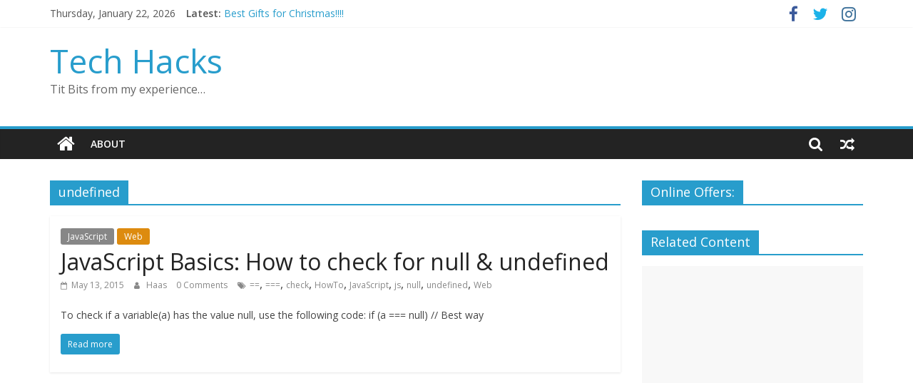

--- FILE ---
content_type: text/html; charset=UTF-8
request_url: https://tech.chandrahasa.com/tag/undefined/
body_size: 8163
content:
<!DOCTYPE html>
<html lang="en-US">
<head>
	<meta charset="UTF-8"/>
	<meta name="viewport" content="width=device-width, initial-scale=1">
	<link rel="profile" href="http://gmpg.org/xfn/11"/>
	<title>undefined Archives - Tech Hacks</title>

<!-- This site is optimized with the Yoast SEO plugin v13.5 - https://yoast.com/wordpress/plugins/seo/ -->
<meta name="robots" content="max-snippet:-1, max-image-preview:large, max-video-preview:-1"/>
<link rel="canonical" href="https://tech.chandrahasa.com/tag/undefined/" />
<meta name="twitter:card" content="summary" />
<meta name="twitter:title" content="undefined Archives - Tech Hacks" />
<script type='application/ld+json' class='yoast-schema-graph yoast-schema-graph--main'>{"@context":"https://schema.org","@graph":[{"@type":"WebSite","@id":"https://tech.chandrahasa.com/#website","url":"https://tech.chandrahasa.com/","name":"Tech Hacks","inLanguage":"en-US","description":"Tit Bits from my experience...","publisher":{"@id":"https://tech.chandrahasa.com/#/schema/person/"},"potentialAction":[{"@type":"SearchAction","target":"https://tech.chandrahasa.com/?s={search_term_string}","query-input":"required name=search_term_string"}]},{"@type":"CollectionPage","@id":"https://tech.chandrahasa.com/tag/undefined/#webpage","url":"https://tech.chandrahasa.com/tag/undefined/","name":"undefined Archives - Tech Hacks","isPartOf":{"@id":"https://tech.chandrahasa.com/#website"},"inLanguage":"en-US"}]}</script>
<!-- / Yoast SEO plugin. -->

<link rel='dns-prefetch' href='//fonts.googleapis.com' />
<link rel='dns-prefetch' href='//s.w.org' />
<link rel="alternate" type="application/rss+xml" title="Tech Hacks &raquo; Feed" href="https://tech.chandrahasa.com/feed/" />
<link rel="alternate" type="application/rss+xml" title="Tech Hacks &raquo; Comments Feed" href="https://tech.chandrahasa.com/comments/feed/" />
<link rel="alternate" type="application/rss+xml" title="Tech Hacks &raquo; undefined Tag Feed" href="https://tech.chandrahasa.com/tag/undefined/feed/" />
<!-- This site uses the Google Analytics by ExactMetrics plugin v6.0.2 - Using Analytics tracking - https://www.exactmetrics.com/ -->
<script type="text/javascript" data-cfasync="false">
	var em_version         = '6.0.2';
	var em_track_user      = true;
	var em_no_track_reason = '';
	
	var disableStr = 'ga-disable-UA-56742-4';

	/* Function to detect opted out users */
	function __gaTrackerIsOptedOut() {
		return document.cookie.indexOf(disableStr + '=true') > -1;
	}

	/* Disable tracking if the opt-out cookie exists. */
	if ( __gaTrackerIsOptedOut() ) {
		window[disableStr] = true;
	}

	/* Opt-out function */
	function __gaTrackerOptout() {
	  document.cookie = disableStr + '=true; expires=Thu, 31 Dec 2099 23:59:59 UTC; path=/';
	  window[disableStr] = true;
	}

	if ( 'undefined' === typeof gaOptout ) {
		function gaOptout() {
			__gaTrackerOptout();
		}
	}
	
	if ( em_track_user ) {
		(function(i,s,o,g,r,a,m){i['GoogleAnalyticsObject']=r;i[r]=i[r]||function(){
			(i[r].q=i[r].q||[]).push(arguments)},i[r].l=1*new Date();a=s.createElement(o),
			m=s.getElementsByTagName(o)[0];a.async=1;a.src=g;m.parentNode.insertBefore(a,m)
		})(window,document,'script','//www.google-analytics.com/analytics.js','__gaTracker');

window.ga = __gaTracker;		__gaTracker('create', 'UA-56742-4', 'auto');
		__gaTracker('set', 'forceSSL', true);
		__gaTracker('send','pageview');
		__gaTracker( function() { window.ga = __gaTracker; } );
	} else {
		console.log( "" );
		(function() {
			/* https://developers.google.com/analytics/devguides/collection/analyticsjs/ */
			var noopfn = function() {
				return null;
			};
			var noopnullfn = function() {
				return null;
			};
			var Tracker = function() {
				return null;
			};
			var p = Tracker.prototype;
			p.get = noopfn;
			p.set = noopfn;
			p.send = noopfn;
			var __gaTracker = function() {
				var len = arguments.length;
				if ( len === 0 ) {
					return;
				}
				var f = arguments[len-1];
				if ( typeof f !== 'object' || f === null || typeof f.hitCallback !== 'function' ) {
					console.log( 'Not running function __gaTracker(' + arguments[0] + " ....) because you are not being tracked. " + em_no_track_reason );
					return;
				}
				try {
					f.hitCallback();
				} catch (ex) {

				}
			};
			__gaTracker.create = function() {
				return new Tracker();
			};
			__gaTracker.getByName = noopnullfn;
			__gaTracker.getAll = function() {
				return [];
			};
			__gaTracker.remove = noopfn;
			window['__gaTracker'] = __gaTracker;
			window.ga = __gaTracker;		})();
		}
</script>
<!-- / Google Analytics by ExactMetrics -->
		<script type="text/javascript">
			window._wpemojiSettings = {"baseUrl":"https:\/\/s.w.org\/images\/core\/emoji\/12.0.0-1\/72x72\/","ext":".png","svgUrl":"https:\/\/s.w.org\/images\/core\/emoji\/12.0.0-1\/svg\/","svgExt":".svg","source":{"concatemoji":"https:\/\/tech.chandrahasa.com\/wp-includes\/js\/wp-emoji-release.min.js?ver=5.4.18"}};
			/*! This file is auto-generated */
			!function(e,a,t){var n,r,o,i=a.createElement("canvas"),p=i.getContext&&i.getContext("2d");function s(e,t){var a=String.fromCharCode;p.clearRect(0,0,i.width,i.height),p.fillText(a.apply(this,e),0,0);e=i.toDataURL();return p.clearRect(0,0,i.width,i.height),p.fillText(a.apply(this,t),0,0),e===i.toDataURL()}function c(e){var t=a.createElement("script");t.src=e,t.defer=t.type="text/javascript",a.getElementsByTagName("head")[0].appendChild(t)}for(o=Array("flag","emoji"),t.supports={everything:!0,everythingExceptFlag:!0},r=0;r<o.length;r++)t.supports[o[r]]=function(e){if(!p||!p.fillText)return!1;switch(p.textBaseline="top",p.font="600 32px Arial",e){case"flag":return s([127987,65039,8205,9895,65039],[127987,65039,8203,9895,65039])?!1:!s([55356,56826,55356,56819],[55356,56826,8203,55356,56819])&&!s([55356,57332,56128,56423,56128,56418,56128,56421,56128,56430,56128,56423,56128,56447],[55356,57332,8203,56128,56423,8203,56128,56418,8203,56128,56421,8203,56128,56430,8203,56128,56423,8203,56128,56447]);case"emoji":return!s([55357,56424,55356,57342,8205,55358,56605,8205,55357,56424,55356,57340],[55357,56424,55356,57342,8203,55358,56605,8203,55357,56424,55356,57340])}return!1}(o[r]),t.supports.everything=t.supports.everything&&t.supports[o[r]],"flag"!==o[r]&&(t.supports.everythingExceptFlag=t.supports.everythingExceptFlag&&t.supports[o[r]]);t.supports.everythingExceptFlag=t.supports.everythingExceptFlag&&!t.supports.flag,t.DOMReady=!1,t.readyCallback=function(){t.DOMReady=!0},t.supports.everything||(n=function(){t.readyCallback()},a.addEventListener?(a.addEventListener("DOMContentLoaded",n,!1),e.addEventListener("load",n,!1)):(e.attachEvent("onload",n),a.attachEvent("onreadystatechange",function(){"complete"===a.readyState&&t.readyCallback()})),(n=t.source||{}).concatemoji?c(n.concatemoji):n.wpemoji&&n.twemoji&&(c(n.twemoji),c(n.wpemoji)))}(window,document,window._wpemojiSettings);
		</script>
		<style type="text/css">
img.wp-smiley,
img.emoji {
	display: inline !important;
	border: none !important;
	box-shadow: none !important;
	height: 1em !important;
	width: 1em !important;
	margin: 0 .07em !important;
	vertical-align: -0.1em !important;
	background: none !important;
	padding: 0 !important;
}
</style>
	<link rel='stylesheet' id='wp-block-library-css'  href='https://tech.chandrahasa.com/wp-includes/css/dist/block-library/style.min.css?ver=5.4.18' type='text/css' media='all' />
<link crossorigin="anonymous" rel='stylesheet' id='colormag_google_fonts-css'  href='//fonts.googleapis.com/css?family=Open+Sans%3A400%2C600&#038;ver=5.4.18' type='text/css' media='all' />
<link rel='stylesheet' id='colormag_style-css'  href='https://tech.chandrahasa.com/wp-content/themes/colormag/style.css?ver=5.4.18' type='text/css' media='all' />
<link rel='stylesheet' id='colormag-fontawesome-css'  href='https://tech.chandrahasa.com/wp-content/themes/colormag/fontawesome/css/font-awesome.css?ver=4.2.1' type='text/css' media='all' />
<link rel='stylesheet' id='colormag-featured-image-popup-css-css'  href='https://tech.chandrahasa.com/wp-content/themes/colormag/js/magnific-popup/magnific-popup.css?ver=20150310' type='text/css' media='all' />
<script type='text/javascript'>
/* <![CDATA[ */
var exactmetrics_frontend = {"js_events_tracking":"true","download_extensions":"zip,mp3,mpeg,pdf,docx,pptx,xlsx,rar","inbound_paths":"[{\"path\":\"\\\/go\\\/\",\"label\":\"affiliate\"},{\"path\":\"\\\/recommend\\\/\",\"label\":\"affiliate\"}]","home_url":"https:\/\/tech.chandrahasa.com","hash_tracking":"false"};
/* ]]> */
</script>
<script type='text/javascript' src='https://tech.chandrahasa.com/wp-content/plugins/google-analytics-dashboard-for-wp/assets/js/frontend.min.js?ver=6.0.2'></script>
<script type='text/javascript' src='https://tech.chandrahasa.com/wp-includes/js/jquery/jquery.js?ver=1.12.4-wp'></script>
<script type='text/javascript' src='https://tech.chandrahasa.com/wp-includes/js/jquery/jquery-migrate.min.js?ver=1.4.1'></script>
<!--[if lte IE 8]>
<script type='text/javascript' src='https://tech.chandrahasa.com/wp-content/themes/colormag/js/html5shiv.min.js?ver=5.4.18'></script>
<![endif]-->
<link rel='https://api.w.org/' href='https://tech.chandrahasa.com/wp-json/' />
<link rel="EditURI" type="application/rsd+xml" title="RSD" href="https://tech.chandrahasa.com/xmlrpc.php?rsd" />
<link rel="wlwmanifest" type="application/wlwmanifest+xml" href="https://tech.chandrahasa.com/wp-includes/wlwmanifest.xml" /> 
<meta name="generator" content="WordPress 5.4.18" />
<style type="text/css">.recentcomments a{display:inline !important;padding:0 !important;margin:0 !important;}</style><!-- There is no amphtml version available for this URL. --><!-- Ad Inserter HEaders and footers START-->
<script async src="//pagead2.googlesyndication.com/pagead/js/adsbygoogle.js"></script>
<script>
  (adsbygoogle = window.adsbygoogle || []).push({
    google_ad_client: "ca-pub-9117368074421821",
    enable_page_level_ads: true
  });
</script>
<!-- Ad Inserter HEaders and footers END-->
</head>

<body class="archive tag tag-undefined tag-557  wide">



<div id="page" class="hfeed site">
	<a class="skip-link screen-reader-text" href="#main">Skip to content</a>

	
	
	<header id="masthead" class="site-header clearfix ">
		<div id="header-text-nav-container" class="clearfix">

						<div class="news-bar">
				<div class="inner-wrap clearfix">
					
		<div class="date-in-header">
			Thursday, January 22, 2026		</div>

		
							<div class="breaking-news">
			<strong class="breaking-news-latest">Latest:</strong>
			<ul class="newsticker">
									<li>
						<a href="https://tech.chandrahasa.com/2018/12/14/best-gifts-for-christmas/"
						   title="Best Gifts for Christmas!!!!">Best Gifts for Christmas!!!!</a>
					</li>
									<li>
						<a href="https://tech.chandrahasa.com/2018/12/06/which-bts-member-are-you-fun-facebook-game/"
						   title="Which BTS Member are you? &#8211; Fun Facebook Game">Which BTS Member are you? &#8211; Fun Facebook Game</a>
					</li>
									<li>
						<a href="https://tech.chandrahasa.com/2018/11/20/30-top-secret-black-friday-shopping-tips-for-2018-revealed/"
						   title="30 Top Secret Black Friday Shopping Tips for 2018 Revealed">30 Top Secret Black Friday Shopping Tips for 2018 Revealed</a>
					</li>
									<li>
						<a href="https://tech.chandrahasa.com/2018/11/06/how-to-add-whatsapp-stickers-in-andriod/"
						   title="How To Add Whatsapp Stickers in Andriod">How To Add Whatsapp Stickers in Andriod</a>
					</li>
									<li>
						<a href="https://tech.chandrahasa.com/2018/06/12/disable-facebook-video-auto-play-android/"
						   title="How to Disable Facebook Video Auto Play on Android">How to Disable Facebook Video Auto Play on Android</a>
					</li>
							</ul>
		</div>
		
							<div class="social-links clearfix">
			<ul>
				<li><a href="https://www.facebook.com/profile.php?id=170507482995780&#038;fref=ts" target="_blank"><i class="fa fa-facebook"></i></a></li><li><a href="https://twitter.com/chandrahasa" target="_blank"><i class="fa fa-twitter"></i></a></li><li><a href="https://www.instagram.com/chandrahasareddy/" target="_blank"><i class="fa fa-instagram"></i></a></li>			</ul>
		</div><!-- .social-links -->
						</div>
			</div>
		
			
			
		<div class="inner-wrap">

			<div id="header-text-nav-wrap" class="clearfix">
				<div id="header-left-section">
										<div id="header-text" class="">
													<h3 id="site-title">
								<a href="https://tech.chandrahasa.com/" title="Tech Hacks" rel="home">Tech Hacks</a>
							</h3>
																		<p id="site-description">Tit Bits from my experience&#8230;</p>
						<!-- #site-description -->
					</div><!-- #header-text -->
				</div><!-- #header-left-section -->
				<div id="header-right-section">
									</div><!-- #header-right-section -->

			</div><!-- #header-text-nav-wrap -->

		</div><!-- .inner-wrap -->

		
			
			
		<nav id="site-navigation" class="main-navigation clearfix" role="navigation">
			<div class="inner-wrap clearfix">
				
					<div class="home-icon">
						<a href="https://tech.chandrahasa.com/" title="Tech Hacks"><i class="fa fa-home"></i></a>
					</div>

					
									<div class="search-random-icons-container">
								<div class="random-post">
							<a href="https://tech.chandrahasa.com/2013/12/24/how-to-disable-keyboard-touch-vibration-in-nexus-5/" title="View a random post"><i
							class="fa fa-random"></i></a>
					</div>
									<div class="top-search-wrap">
								<i class="fa fa-search search-top"></i>
								<div class="search-form-top">
									<form action="https://tech.chandrahasa.com/" class="search-form searchform clearfix" method="get">
   <div class="search-wrap">
      <input type="text" placeholder="Search" class="s field" name="s">
      <button class="search-icon" type="submit"></button>
   </div>
</form><!-- .searchform -->								</div>
							</div>
											</div>
				
				<p class="menu-toggle"></p>
				<div class="menu"><ul><li class="page_item page-item-2"><a href="https://tech.chandrahasa.com/about/">About</a></li></ul></div>
			</div>
		</nav>

		
		</div><!-- #header-text-nav-container -->

		
	</header>

		
	<div id="main" class="clearfix">
		<div class="inner-wrap clearfix">

	
	<div id="primary">
		<div id="content" class="clearfix">

			
				<header class="page-header">
               					<h1 class="page-title">
               <span>
						undefined					</span></h1>
                  									</header><!-- .page-header -->

            <div class="article-container">

   				
   				
   					
<article id="post-780" class="post-780 post type-post status-publish format-standard hentry category-javascript category-web tag-550 tag-551 tag-check tag-howto tag-javascript tag-js tag-null tag-undefined tag-web">
   
   
   <div class="article-content clearfix">

      
      <div class="above-entry-meta"><span class="cat-links"><a href="https://tech.chandrahasa.com/category/web/javascript/" style="background:#878787" rel="category tag">JavaScript</a>&nbsp;<a href="https://tech.chandrahasa.com/category/web/" style="background:#dd8b0f" rel="category tag">Web</a>&nbsp;</span></div>
      <header class="entry-header">
         <h2 class="entry-title">
            <a href="https://tech.chandrahasa.com/2015/05/13/javascript-basics-how-to-check-for-null-undefined/" title="JavaScript Basics: How to check for null &#038; undefined">JavaScript Basics: How to check for null &#038; undefined</a>
         </h2>
      </header>

      <div class="below-entry-meta">
			<span class="posted-on"><a href="https://tech.chandrahasa.com/2015/05/13/javascript-basics-how-to-check-for-null-undefined/" title="7:45 pm" rel="bookmark"><i class="fa fa-calendar-o"></i> <time class="entry-date published" datetime="2015-05-13T19:45:47+05:30">May 13, 2015</time><time class="updated" datetime="2015-05-13T19:46:22+05:30">May 13, 2015</time></a></span>
			<span class="byline">
				<span class="author vcard">
					<i class="fa fa-user"></i>
					<a class="url fn n"
					   href="https://tech.chandrahasa.com/author/admin/"
					   title="Haas">Haas					</a>
				</span>
			</span>

							<span class="comments"><a href="https://tech.chandrahasa.com/2015/05/13/javascript-basics-how-to-check-for-null-undefined/#respond"><span class="dsq-postid" data-dsqidentifier="780 http://tech.chandrahasa.com/?p=780"><i class="fa fa-comment"></i> 0 Comments</span></a></span>
			<span class="tag-links"><i class="fa fa-tags"></i><a href="https://tech.chandrahasa.com/tag/550/" rel="tag">==</a>, <a href="https://tech.chandrahasa.com/tag/551/" rel="tag">===</a>, <a href="https://tech.chandrahasa.com/tag/check/" rel="tag">check</a>, <a href="https://tech.chandrahasa.com/tag/howto/" rel="tag">HowTo</a>, <a href="https://tech.chandrahasa.com/tag/javascript/" rel="tag">JavaScript</a>, <a href="https://tech.chandrahasa.com/tag/js/" rel="tag">js</a>, <a href="https://tech.chandrahasa.com/tag/null/" rel="tag">null</a>, <a href="https://tech.chandrahasa.com/tag/undefined/" rel="tag">undefined</a>, <a href="https://tech.chandrahasa.com/tag/web/" rel="tag">Web</a></span></div>
      <div class="entry-content clearfix">
         <p>To check if a variable(a) has the value null, use the following code: if (a === null) // Best way</p>
         <a class="more-link" title="JavaScript Basics: How to check for null &#038; undefined" href="https://tech.chandrahasa.com/2015/05/13/javascript-basics-how-to-check-for-null-undefined/"><span>Read more</span></a>
      </div>

   </div>

   </article>
   				
            </div>

				

			
		</div><!-- #content -->
	</div><!-- #primary -->

	
<div id="secondary">
			
		<aside id="custom_html-2" class="widget_text widget widget_custom_html clearfix"><h3 class="widget-title"><span>Online Offers:</span></h3><div class="textwidget custom-html-widget"><script type="text/javascript">amzn_assoc_ad_type ="responsive_search_widget"; amzn_assoc_tracking_id ="ncr-21"; amzn_assoc_marketplace ="amazon"; amzn_assoc_region ="IN"; amzn_assoc_placement =""; amzn_assoc_search_type = "search_widget";amzn_assoc_width ="auto"; amzn_assoc_height ="auto"; amzn_assoc_default_search_category ="PCHardware"; amzn_assoc_default_search_key ="";amzn_assoc_theme ="light"; amzn_assoc_bg_color ="FFFFFF"; </script><script src="//z-in.amazon-adsystem.com/widgets/q?ServiceVersion=20070822&Operation=GetScript&ID=OneJS&WS=1&Marketplace=IN"></script></div></aside><aside id="ai_widget-6" class="widget ai_widget clearfix"><h3 class="widget-title"><span>Related Content</span></h3><div class='code-block code-block-7' style='margin: 8px 0; clear: both;'>
<script async src="//pagead2.googlesyndication.com/pagead/js/adsbygoogle.js"></script>
<ins class="adsbygoogle"
     style="display:block"
     data-ad-format="autorelaxed"
     data-ad-client="ca-pub-9117368074421821"
     data-ad-slot="8961849138"></ins>
<script>
     (adsbygoogle = window.adsbygoogle || []).push({});
</script></div>
</aside>		<aside id="recent-posts-3" class="widget widget_recent_entries clearfix">		<h3 class="widget-title"><span>Latest Hacks</span></h3>		<ul>
											<li>
					<a href="https://tech.chandrahasa.com/2018/12/14/best-gifts-for-christmas/">Best Gifts for Christmas!!!!</a>
									</li>
											<li>
					<a href="https://tech.chandrahasa.com/2018/12/06/which-bts-member-are-you-fun-facebook-game/">Which BTS Member are you? &#8211; Fun Facebook Game</a>
									</li>
											<li>
					<a href="https://tech.chandrahasa.com/2018/11/20/30-top-secret-black-friday-shopping-tips-for-2018-revealed/">30 Top Secret Black Friday Shopping Tips for 2018 Revealed</a>
									</li>
											<li>
					<a href="https://tech.chandrahasa.com/2018/11/06/how-to-add-whatsapp-stickers-in-andriod/">How To Add Whatsapp Stickers in Andriod</a>
									</li>
											<li>
					<a href="https://tech.chandrahasa.com/2018/06/12/disable-facebook-video-auto-play-android/">How to Disable Facebook Video Auto Play on Android</a>
									</li>
					</ul>
		</aside><aside id="linkcat-56" class="widget widget_links clearfix"><h3 class="widget-title"><span>Author's Sites</span></h3>
	<ul class='xoxo blogroll'>
<li><a href="http://helperindia.com" title="Helping Indians In Getting Things Done">Helper India</a></li>
<li><a href="http://blog.chandrahasa.com/my-writings/" title="Short Stories &amp; Plays">My Writings</a></li>
<li><a href="http://myotels.com" title="Always the Best Hotels">myOtels.com</a></li>
<li><a href="http://blog.chandrahasa.com" title="My Personal Blog">New Sense</a></li>
<li><a href="http://blog.chandrahasa.com/wp-gallery2.php" title="Collection of My Photos">Photography</a></li>

	</ul>
</aside>

	</div>
	

</div><!-- .inner-wrap -->
</div><!-- #main -->




<footer id="colophon" class="clearfix ">
	
	<div class="footer-socket-wrapper clearfix">
		<div class="inner-wrap">
			<div class="footer-socket-area">
				<div class="footer-socket-right-section">
							<div class="social-links clearfix">
			<ul>
				<li><a href="https://www.facebook.com/profile.php?id=170507482995780&#038;fref=ts" target="_blank"><i class="fa fa-facebook"></i></a></li><li><a href="https://twitter.com/chandrahasa" target="_blank"><i class="fa fa-twitter"></i></a></li><li><a href="https://www.instagram.com/chandrahasareddy/" target="_blank"><i class="fa fa-instagram"></i></a></li>			</ul>
		</div><!-- .social-links -->
						</div>

				<div class="footer-socket-left-section">
					<div class="copyright">Copyright &copy; 2026 <a href="https://tech.chandrahasa.com/" title="Tech Hacks" ><span>Tech Hacks</span></a>. All rights reserved.<br>Theme: ColorMag by <a href="https://themegrill.com/themes/colormag" target="_blank" title="ThemeGrill" rel="author"><span>ThemeGrill</span></a>. Powered by <a href="https://wordpress.org" target="_blank" title="WordPress"><span>WordPress</span></a>.</div>				</div>
			</div>
		</div>
	</div>
</footer>

<a href="#masthead" id="scroll-up"><i class="fa fa-chevron-up"></i></a>

</div><!-- #page -->
		<!-- Start of StatCounter Code -->
		<script>
			<!--
			var sc_project=5144719;
			var sc_security="36c5eeb8";
			      var sc_invisible=1;
			var scJsHost = (("https:" == document.location.protocol) ?
				"https://secure." : "http://www.");
			//-->
					</script>
		
<script type="text/javascript"
				src="https://secure.statcounter.com/counter/counter.js"
				async></script>		<noscript><div class="statcounter"><a title="web analytics" href="https://statcounter.com/"><img class="statcounter" src="https://c.statcounter.com/5144719/0/36c5eeb8/1/" alt="web analytics" /></a></div></noscript>
		<!-- End of StatCounter Code -->
		<script type='text/javascript'>
/* <![CDATA[ */
var countVars = {"disqusShortname":"techhacks"};
/* ]]> */
</script>
<script type='text/javascript' src='https://tech.chandrahasa.com/wp-content/plugins/disqus-comment-system/public/js/comment_count.js?ver=3.0.17'></script>
<script type='text/javascript' src='https://tech.chandrahasa.com/wp-content/themes/colormag/js/jquery.bxslider.min.js?ver=4.2.10'></script>
<script type='text/javascript' src='https://tech.chandrahasa.com/wp-content/themes/colormag/js/navigation.js?ver=5.4.18'></script>
<script type='text/javascript' src='https://tech.chandrahasa.com/wp-content/themes/colormag/js/news-ticker/jquery.newsTicker.min.js?ver=1.0.0'></script>
<script type='text/javascript' src='https://tech.chandrahasa.com/wp-content/themes/colormag/js/sticky/jquery.sticky.js?ver=20150309'></script>
<script type='text/javascript' src='https://tech.chandrahasa.com/wp-content/themes/colormag/js/magnific-popup/jquery.magnific-popup.min.js?ver=20150310'></script>
<script type='text/javascript' src='https://tech.chandrahasa.com/wp-content/themes/colormag/js/fitvids/jquery.fitvids.js?ver=20150311'></script>
<script type='text/javascript' src='https://tech.chandrahasa.com/wp-content/themes/colormag/js/skip-link-focus-fix.js?ver=5.4.18'></script>
<script type='text/javascript' src='https://tech.chandrahasa.com/wp-content/themes/colormag/js/colormag-custom.js?ver=5.4.18'></script>
<script type='text/javascript' src='https://tech.chandrahasa.com/wp-includes/js/wp-embed.min.js?ver=5.4.18'></script>
</body>
</html>


--- FILE ---
content_type: text/html; charset=utf-8
request_url: https://www.google.com/recaptcha/api2/aframe
body_size: 266
content:
<!DOCTYPE HTML><html><head><meta http-equiv="content-type" content="text/html; charset=UTF-8"></head><body><script nonce="89DS3hwYxUNiwaIteriXRA">/** Anti-fraud and anti-abuse applications only. See google.com/recaptcha */ try{var clients={'sodar':'https://pagead2.googlesyndication.com/pagead/sodar?'};window.addEventListener("message",function(a){try{if(a.source===window.parent){var b=JSON.parse(a.data);var c=clients[b['id']];if(c){var d=document.createElement('img');d.src=c+b['params']+'&rc='+(localStorage.getItem("rc::a")?sessionStorage.getItem("rc::b"):"");window.document.body.appendChild(d);sessionStorage.setItem("rc::e",parseInt(sessionStorage.getItem("rc::e")||0)+1);localStorage.setItem("rc::h",'1769097444315');}}}catch(b){}});window.parent.postMessage("_grecaptcha_ready", "*");}catch(b){}</script></body></html>

--- FILE ---
content_type: text/plain
request_url: https://www.google-analytics.com/j/collect?v=1&_v=j102&a=276239399&t=pageview&_s=1&dl=https%3A%2F%2Ftech.chandrahasa.com%2Ftag%2Fundefined%2F&ul=en-us%40posix&dt=undefined%20Archives%20-%20Tech%20Hacks&sr=1280x720&vp=1280x720&_u=YEBAAUABCAAAACAAI~&jid=1218755301&gjid=1016395208&cid=564361880.1769097443&tid=UA-56742-4&_gid=575695786.1769097443&_r=1&_slc=1&z=49192180
body_size: -452
content:
2,cG-77W11E6G8X